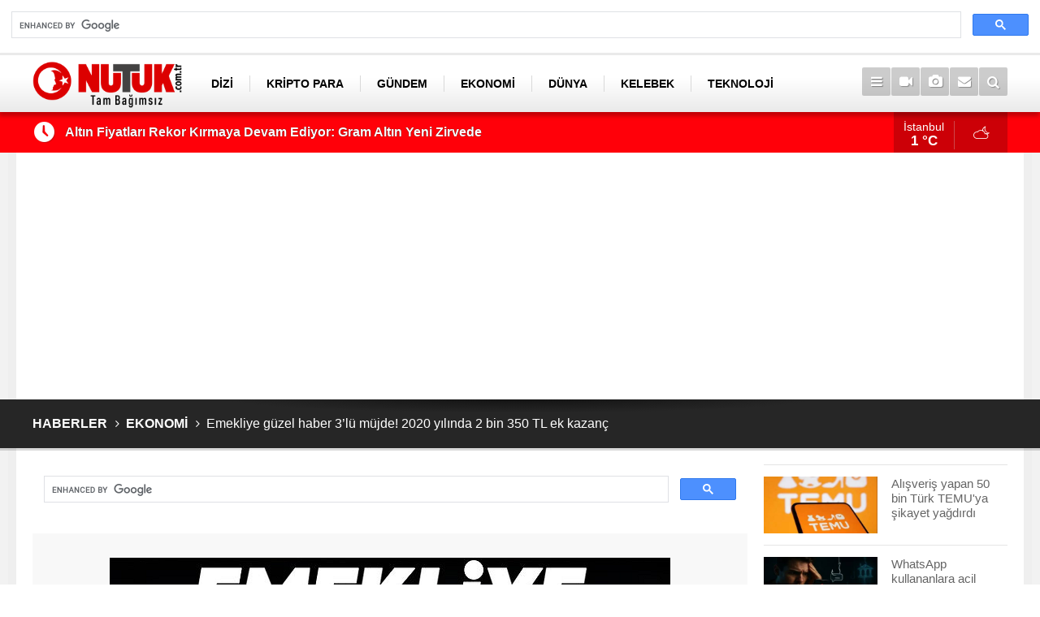

--- FILE ---
content_type: text/html; charset=UTF-8
request_url: https://www.nutuk.com.tr/emekliye-guzel-haber-3lu-mujde-2020-yilinda-2-bin-350-tl-ek-kazanc-4009h.htm
body_size: 9010
content:
<!DOCTYPE html>
<html lang="tr">
<head>
<meta http-equiv="Content-Type" content="text/html; charset=UTF-8" />
<meta http-equiv="Content-Language" content="tr" />
<meta name="viewport" content="width=device-width,initial-scale=1,minimum-scale=1,maximum-scale=1,user-scalable=0" />
<link rel="icon" href="/favicon.ico"> 
<title>Emekliye güzel haber  3’lü müjde! 2020 yılında 2 bin 350 TL ek kazanç</title>
<meta name="keywords" content="2020 Ramazan Bayramı tarihi,Emekli Bayram İkramiyesi,emekliye promosyon,bayram ikramiyesi verilecekmi" />
<meta name="description" content="2020 emekliler için kazanç yılı olacak. Zamlı maaşlarını alan milyonlarca emekli için şimdi ek gelir zamanı. Emekli maaşı yanında ayrıca promosyon ve ikramiye ödemesi de yapılacak. Tutarlarda artış da gündemde. Peki emekli için ne kadar banka promosyonu ve bayram ikramiyesi ödemesi yapılacak? Ödeme tarihleri ne zaman? İşte emekli maaşı ek gelirleri Kaynak: Emekli için 3’lü müjde! 2020 yılında 2" />
<meta name="google-play-app" content="app-id=com.cmbilisim.cmnews.nutuk" />
<link rel="canonical" href="https://www.nutuk.com.tr/emekliye-guzel-haber-3lu-mujde-2020-yilinda-2-bin-350-tl-ek-kazanc-4009h.htm" />
<link rel="amphtml" href="https://www.nutuk.com.tr/service/amp/emekliye-guzel-haber-3lu-mujde-2020-yilinda-2-bin-350-tl-ek-kazanc-4009h.htm">
<link rel="image_src" type="image/jpeg" href="https://www.nutuk.com.tr/d/news/4380.jpg" />
<meta name="DC.date.issued" content="2020-02-29T11:05:51+03:00" />
<meta name="news_keywords" content="2020 Ramazan Bayramı tarihi,Emekli Bayram İkramiyesi,emekliye promosyon,bayram ikramiyesi verilecekmi" />
<meta property="og:type" content="article" />
<meta property="og:site_name" content="Nutuk" />
<meta property="og:url" content="https://www.nutuk.com.tr/emekliye-guzel-haber-3lu-mujde-2020-yilinda-2-bin-350-tl-ek-kazanc-4009h.htm" />
<meta property="og:title" content="Emekliye güzel haber  3’lü müjde! 2020 yılında 2 bin 350 TL ek kazanç" />
<meta property="og:description" content="2020 emekliler için kazanç yılı olacak. Zamlı maaşlarını alan milyonlarca emekli için şimdi ek gelir zamanı. Emekli maaşı yanında ayrıca promosyon ve ikramiye ödemesi de yapılacak. Tutarlarda artış da gündemde. Peki emekli için ne kadar banka promosyonu ve bayram ikramiyesi ödemesi yapılacak? Ödeme tarihleri ne zaman? İşte emekli maaşı ek gelirleri Kaynak: Emekli için 3’lü müjde! 2020 yılında 2" />
<meta property="og:image" content="https://www.nutuk.com.tr/d/news/4380.jpg" />
<meta property="og:image:width" content="880" />
<meta property="og:image:height" content="440" />
<meta name="twitter:card" content="summary_large_image">
<meta name="twitter:image" content="https://www.nutuk.com.tr/d/news/4380.jpg" />
<meta name="twitter:site" content="@nutukcomtr">
<meta name="twitter:url" content="https://www.nutuk.com.tr/emekliye-guzel-haber-3lu-mujde-2020-yilinda-2-bin-350-tl-ek-kazanc-4009h.htm">
<meta name="twitter:title" content="Emekliye güzel haber  3’lü müjde! 2020 yılında 2 bin 350 TL ek kazanç" />
<meta name="twitter:description" content="2020 emekliler için kazanç yılı olacak. Zamlı maaşlarını alan milyonlarca emekli için şimdi ek gelir zamanı. Emekli maaşı yanında ayrıca promosyon ve ikramiye ödemesi de yapılacak. Tutarlarda artış da gündemde. Peki emekli için ne kadar banka promosyonu ve bayram ikramiyesi ödemesi yapılacak? Ödeme tarihleri ne zaman? İşte emekli maaşı ek gelirleri Kaynak: Emekli için 3’lü müjde! 2020 yılında 2" />
<link href="https://www.nutuk.com.tr/s/style.css?200506.css" type="text/css" rel="stylesheet" />
<script type="text/javascript">var BURL="https://www.nutuk.com.tr/"; var SURL="https://www.nutuk.com.tr/s/"; var DURL="https://www.nutuk.com.tr/d/";</script>
<script type="text/javascript" src="https://www.nutuk.com.tr/s/function.js?200114.js"></script>
<!-- Google tag (gtag.js) -->
<script async src="https://www.googletagmanager.com/gtag/js?id=G-Z5D054RWQ8"></script>
<script>
  window.dataLayer = window.dataLayer || [];
  function gtag(){dataLayer.push(arguments);}
  gtag('js', new Date());

  gtag('config', 'G-Z5D054RWQ8');
</script>

<meta name="google-site-verification" content="41trqhyqgfjRi9RdqSJZ5qW3g9rsOnbN2VurF9Y5ffk" />
<!-- Global site tag (gtag.js) - Google Analytics -->
<script async src="https://www.googletagmanager.com/gtag/js?id=UA-148118006-1"></script>
<script>
  window.dataLayer = window.dataLayer || [];
  function gtag(){dataLayer.push(arguments);}
  gtag('js', new Date());

  gtag('config', 'UA-148118006-1');
</script>

<meta name = "yandex-verification" content = "20cfc62f48d9dd2f" />

<meta name = "yandex-doğrulama" content = "3231a600b2eaf82b" />

<script async src="https://cse.google.com/cse.js?cx=a6dd485bebb0f47fd">
</script>
<div class="gcse-search"></div>
<!--[if lt IE 9]>
<script src="https://oss.maxcdn.com/html5shiv/3.7.2/html5shiv.min.js"></script>
<script src="https://oss.maxcdn.com/respond/1.4.2/respond.min.js"></script>
<![endif]-->
</head>
<body class="body-main ">
<header class="base-header"><div class="container"><a class="logo" href="https://www.nutuk.com.tr/" rel="home"><img class="img-responsive" src="https://www.nutuk.com.tr/s/i/logo.png?2" alt="Nutuk" width="200" height="70" /></a><nav class="nav-top pull-left"><ul class="clearfix"><li class="parent"><a href="https://www.nutuk.com.tr/dizi-haberleri-96hk.htm" target="_self"><span>DİZİ</span></a></li><li class="parent"><a href="https://www.nutuk.com.tr/kripto-para-haberleri-117hk.htm" target="_self"><span>KRİPTO PARA</span></a></li><li class="parent"><a href="https://www.nutuk.com.tr/gundem-haberleri-2hk.htm" target="_self"><span>GÜNDEM</span></a></li><li><a href="https://www.nutuk.com.tr/ekonomi-haberleri-1hk.htm" target="_self"><span>EKONOMİ</span></a></li><li class="parent"><a href="https://www.nutuk.com.tr/dunya-haberleri-79hk.htm" target="_self"><span>DÜNYA</span></a></li><li class="parent"><a href="https://www.nutuk.com.tr/kelebek-haberleri-5hk.htm" target="_self"><span>KELEBEK</span></a></li><li class="parent"><a href="https://www.nutuk.com.tr/teknoloji-haberleri-9hk.htm" target="_self"><span>TEKNOLOJİ</span></a></li><li class="parent"><a href="https://www.nutuk.com.tr/asayis-haberleri-92hk.htm" target="_self"><span>ASAYİŞ</span></a></li><li class="parent"><a href="https://www.nutuk.com.tr/spor-haberleri-76hk.htm" target="_self"><span>SPOR</span></a></li></ul></nav><div class="nav-mini pull-right"><a href="javascript:;" class="toggle" id="menu_toggle" title="Menu" rel="self"><i class="icon-menu"></i></a><a href="https://www.nutuk.com.tr/video-galeri.htm" title="Web TV"><i class="icon-videocam"></i></a><a href="https://www.nutuk.com.tr/foto-galeri.htm" title="Foto Galeri"><i class="icon-camera"></i></a><a href="https://www.nutuk.com.tr/contact.php" title="İletişim"><i class="icon-mail-alt"></i></a><a href="https://www.nutuk.com.tr/search_result.php" title="Site içi arama"><i class="icon-search"></i></a></div><div id="menu"><ul class="topics clearfix"><li><span>Kategoriler</span><ul><li><a href="https://www.nutuk.com.tr/aktuel-haberleri-106hk.htm" target="_self">Aktüel</a></li><li><a href="https://www.nutuk.com.tr/asayis-haberleri-92hk.htm" target="_self">Asayiş</a></li><li><a href="https://www.nutuk.com.tr/astroloji-haberleri-77hk.htm" target="_self">Astroloji</a></li><li><a href="https://www.nutuk.com.tr/devlet-yardimlari-haberleri-116hk.htm" target="_self">Devlet Yardımları</a></li><li><a href="https://www.nutuk.com.tr/dizi-haberleri-96hk.htm" target="_self">Dizi</a></li><li><a href="https://www.nutuk.com.tr/dunya-haberleri-79hk.htm" target="_self">Dünya</a></li><li><a href="https://www.nutuk.com.tr/egitim-haberleri-90hk.htm" target="_self">Eğitim</a></li><li><a href="https://www.nutuk.com.tr/ekonomi-haberleri-1hk.htm" target="_self">Ekonomi</a></li><li><a href="https://www.nutuk.com.tr/emekli-haberleri-103hk.htm" target="_self">Emekli</a></li><li><a href="https://www.nutuk.com.tr/gsm-haberleri-110hk.htm" target="_self">Gsm</a></li><li><a href="https://www.nutuk.com.tr/gundem-haberleri-2hk.htm" target="_self">Gündem</a></li><li><a href="https://www.nutuk.com.tr/halk-bankasi-haberleri-111hk.htm" target="_self">Halk Bankası</a></li><li><a href="https://www.nutuk.com.tr/iskur-haberleri-115hk.htm" target="_self">İşkur</a></li><li><a href="https://www.nutuk.com.tr/kadin-haberleri-80hk.htm" target="_self">Kadın</a></li><li><a href="https://www.nutuk.com.tr/kelebek-haberleri-5hk.htm" target="_self">Kelebek</a></li><li><a href="https://www.nutuk.com.tr/konut-haberleri-114hk.htm" target="_self">Konut</a></li><li><a href="https://www.nutuk.com.tr/kredi-haberleri-98hk.htm" target="_self">Kredi</a></li><li><a href="https://www.nutuk.com.tr/kripto-para-haberleri-117hk.htm" target="_self">Kripto Para</a></li><li><a href="https://www.nutuk.com.tr/memur-haberleri-99hk.htm" target="_self">Memur</a></li><li><a href="https://www.nutuk.com.tr/nasil-yapilir-haberleri-109hk.htm" target="_self">Nasıl Yapılır</a></li><li><a href="https://www.nutuk.com.tr/otomobil-haberleri-113hk.htm" target="_self">Otomobil</a></li><li><a href="https://www.nutuk.com.tr/oyun-haberleri-108hk.htm" target="_self">Oyun</a></li><li><a href="https://www.nutuk.com.tr/politika-haberleri-93hk.htm" target="_self">Politika</a></li><li><a href="https://www.nutuk.com.tr/saglik-haberleri-8hk.htm" target="_self">Sağlık</a></li><li><a href="https://www.nutuk.com.tr/spor-haberleri-76hk.htm" target="_self">Spor</a></li><li><a href="https://www.nutuk.com.tr/ssk-haberleri-97hk.htm" target="_self">Ssk</a></li><li><a href="https://www.nutuk.com.tr/teknoloji-haberleri-9hk.htm" target="_self">Teknoloji</a></li><li><a href="https://www.nutuk.com.tr/vakif-bank-haberleri-112hk.htm" target="_self">Vakıf Bank</a></li><li><a href="https://www.nutuk.com.tr/yasam-haberleri-94hk.htm" target="_self">Yaşam</a></li><li><a href="https://www.nutuk.com.tr/yemek-tarifleri-haberleri-107hk.htm" target="_self">Yemek Tarifleri</a></li></ul></li><li><span>Foto Galeri</span><ul><li><a href="https://www.nutuk.com.tr/bilim-teknoloji-37gk.htm">Bilim & Teknoloji</a></li><li><a href="https://www.nutuk.com.tr/doga-31gk.htm">Doğa</a></li><li><a href="https://www.nutuk.com.tr/ekonomi-39gk.htm">Ekonomi</a></li><li><a href="https://www.nutuk.com.tr/hayvanlar-alemi-33gk.htm">Hayvanlar Alemi</a></li><li><a href="https://www.nutuk.com.tr/karikatur-36gk.htm">Karikatür</a></li><li><a href="https://www.nutuk.com.tr/komik-34gk.htm">Komik</a></li><li><a href="https://www.nutuk.com.tr/magazin-29gk.htm">Magazin</a></li><li><a href="https://www.nutuk.com.tr/mankenler-32gk.htm">Mankenler</a></li><li><a href="https://www.nutuk.com.tr/otomobil-35gk.htm">Otomobil</a></li><li><a href="https://www.nutuk.com.tr/spor-38gk.htm">Spor</a></li><li><a href="https://www.nutuk.com.tr/yasam-28gk.htm">Yaşam</a></li><li><a href="https://www.nutuk.com.tr/yurdum-insani-30gk.htm">Yurdum İnsanı</a></li></ul></li><li><span>Web TV</span><ul><li><a href="https://www.nutuk.com.tr/amator-17vk.htm">Amatör</a></li><li><a href="https://www.nutuk.com.tr/fragmanlar-23vk.htm">Fragmanlar</a></li><li><a href="https://www.nutuk.com.tr/genel-21vk.htm">Genel</a></li><li><a href="https://www.nutuk.com.tr/haber-27vk.htm">Haber</a></li><li><a href="https://www.nutuk.com.tr/hayvanlar-alemi-22vk.htm">Hayvanlar Alemi</a></li><li><a href="https://www.nutuk.com.tr/komik-19vk.htm">Komik</a></li><li><a href="https://www.nutuk.com.tr/magazin-18vk.htm">Magazin</a></li><li><a href="https://www.nutuk.com.tr/muzik-24vk.htm">Müzik</a></li><li><a href="https://www.nutuk.com.tr/sinema-20vk.htm">Sinema</a></li><li><a href="https://www.nutuk.com.tr/spor-16vk.htm">Spor</a></li><li><a href="https://www.nutuk.com.tr/super-yetenek-25vk.htm">Süper Yetenek</a></li><li><a href="https://www.nutuk.com.tr/tv-magazin-26vk.htm">TV Magazin</a></li></ul></li><li><span>Diğer</span><ul><li><a href="https://www.nutuk.com.tr/yazarlar.htm">Yazarlar</a></li><li><a href="https://www.nutuk.com.tr/mansetler.htm">Manşetler</a></li><li><a href="https://www.nutuk.com.tr/gunun-haberleri.htm">Günün Haberleri</a></li><li><a href="https://www.nutuk.com.tr/gazete.htm">Gazete Manşetleri</a></li><li><a href="https://www.nutuk.com.tr/weather_report.php">Hava Durumu</a></li><li><a href="https://www.nutuk.com.tr/prayer.php">Namaz Vakitleri</a></li><li><a href="https://www.nutuk.com.tr/sitene-ekle.htm">Sitene Ekle</a></li><li><a href="https://www.nutuk.com.tr/contact.php">İletişim</a></li></ul></li></ul></div></div></header><main role="main"><div class="bar-lm"><div class="container"><div class="last-min pull-left"><ul class="owl-carousel"><li><a href="https://www.nutuk.com.tr/altin-fiyatlari-rekor-kirmaya-devam-ediyor-gram-altin-yeni-zirvede-60491h.htm">Altın Fiyatları Rekor Kırmaya Devam Ediyor: Gram Altın Yeni Zirvede</a></li><li><a href="https://www.nutuk.com.tr/calisanlarin-bordrosunda-gizli-vergi-zammi-60490h.htm">Çalışanların Bordrosunda “Gizli Vergi Zammı”</a></li><li><a href="https://www.nutuk.com.tr/ve-lookmanda-son-buraya-kadarmis-sindiremeyecekler-diyerek-duyurdular-60492h.htm">Ve Lookman'da son, buraya kadarmış! "Sindiremeyecekler" diyerek duyurdular</a></li><li><a href="https://www.nutuk.com.tr/en-dusuk-emekli-ayligi-icin-kritik-tarih-netlesti-60489h.htm">En Düşük Emekli Aylığı İçin Kritik Tarih Netleşti</a></li><li><a href="https://www.nutuk.com.tr/unlu-ciftten-sosyal-medyayi-sallayan-paylasim-60485h.htm">Ünlü Çiftten Sosyal Medyayı Sallayan Paylaşım</a></li><li><a href="https://www.nutuk.com.tr/turkiyenin-konustugu-yagmurluklarin-fenerbahceye-maliyeti-ortaya-cikti-60493h.htm">Türkiye'nin konuştuğu yağmurlukların Fenerbahçe'ye maliyeti ortaya çıktı</a></li><li><a href="https://www.nutuk.com.tr/magazin-kulisi-hareketli-surpriz-ayrilik-iddiasi-gundemde-60486h.htm">Magazin Kulisi Hareketli: Sürpriz Ayrılık İddiası Gündemde</a></li><li><a href="https://www.nutuk.com.tr/surpriz-barisma-unlu-isimler-yeniden-bir-arada-60487h.htm">Sürpriz Barışma: Ünlü İsimler Yeniden Bir Arada</a></li><li><a href="https://www.nutuk.com.tr/yeni-ask-iddiasi-kamera-arkasinda-baslayan-yakinlasma-60488h.htm">Yeni Aşk İddiası: Kamera Arkasında Başlayan Yakınlaşma</a></li><li><a href="https://www.nutuk.com.tr/hadise-gerilimi-iki-sanatciyi-karsi-karsiya-getirdi-60467h.htm">Hadise Gerilimi: İki Sanatçıyı Karşı Karşıya Getirdi!</a></li></ul></div><a class="weather-info pull-right" href="https://www.nutuk.com.tr/weather_report.php" title="Hava durumu"><span class="city">İstanbul<span>1 °C</span></span><span class="icon"><i class="icon-accu-38"></i></span></a></div></div><div class="container"><div class="banner banner-wide" id="banner_logo_bottom"><script async src="https://pagead2.googlesyndication.com/pagead/js/adsbygoogle.js"></script>
<!-- Logo -->
<ins class="adsbygoogle"
     style="display:block"
     data-ad-client="ca-pub-3991472885452618"
     data-ad-slot="6304873140"
     data-ad-format="auto"
     data-full-width-responsive="true"></ins>
<script>
     (adsbygoogle = window.adsbygoogle || []).push({});
</script>
</div></div><div class="page-title"><div class="container"><ol>
<li><a href="https://www.nutuk.com.tr/"><h1>HABERLER</h1></a></li>
<li><a href="https://www.nutuk.com.tr/ekonomi-haberleri-1hk.htm"><h2>EKONOMİ</h2></a></li>
<li><span>Emekliye güzel haber  3’lü müjde! 2020 yılında 2 bin 350 TL ek kazanç</span></li></ol></div></div><div class="offset-top"></div><div class="page-inner"><div class="container clearfix"><div class="page-content news-scroll" data-pages="[{&quot;id&quot;:&quot;60491&quot;,&quot;link&quot;:&quot;altin-fiyatlari-rekor-kirmaya-devam-ediyor-gram-altin-yeni-zirvede-60491h.htm&quot;},{&quot;id&quot;:&quot;60490&quot;,&quot;link&quot;:&quot;calisanlarin-bordrosunda-gizli-vergi-zammi-60490h.htm&quot;},{&quot;id&quot;:&quot;60489&quot;,&quot;link&quot;:&quot;en-dusuk-emekli-ayligi-icin-kritik-tarih-netlesti-60489h.htm&quot;},{&quot;id&quot;:&quot;60482&quot;,&quot;link&quot;:&quot;tecavuze-ugradiktan-sonra-sessiz-kalmadi-ulkenin-en-yuksek-nisanini-aldi-60482h.htm&quot;},{&quot;id&quot;:&quot;60474&quot;,&quot;link&quot;:&quot;izin-ucretini-pesin-odemeyen-yandi-yargitay-isciyi-hakli-buldu-60474h.htm&quot;},{&quot;id&quot;:&quot;60460&quot;,&quot;link&quot;:&quot;ankara-kulisleri-isindi-kabinede-surpriz-tarih-vererek-acikladi-60460h.htm&quot;},{&quot;id&quot;:&quot;60459&quot;,&quot;link&quot;:&quot;okul-servislerine-ve-toplu-tasima-araclarina-zorunluluk-getirildi-60459h.htm&quot;},{&quot;id&quot;:&quot;60461&quot;,&quot;link&quot;:&quot;milat-gazetesi-ankara-temsilcisinden-skandal-ataturk-paylasimi-60461h.htm&quot;},{&quot;id&quot;:&quot;60465&quot;,&quot;link&quot;:&quot;trumpin-beklemedigi-protesto-podyuma-cikti-tribunler-yuhaladi-60465h.htm&quot;},{&quot;id&quot;:&quot;60462&quot;,&quot;link&quot;:&quot;pkknin-silah-birakma-torenine-katilanlarin-masraflarini-karsilayan-isim-belli-oldu-60462h.htm&quot;},{&quot;id&quot;:&quot;60440&quot;,&quot;link&quot;:&quot;ev-hanimlarina-mujde-emeklilikte-prim-indirimi-ve-kismi-emeklilik-imkani-60440h.htm&quot;},{&quot;id&quot;:&quot;60448&quot;,&quot;link&quot;:&quot;fardo-saldirisinin-perde-arkasi-trump-dunyayi-nasil-kandirdi-60448h.htm&quot;},{&quot;id&quot;:&quot;60438&quot;,&quot;link&quot;:&quot;trumptan-istanbul-zirvesine-destek-uygun-olursa-katilacagim-60438h.htm&quot;},{&quot;id&quot;:&quot;60432&quot;,&quot;link&quot;:&quot;erdogandan-yerel-yonetim-mesaji-yeni-reformlarin-sinyali-verildi-60432h.htm&quot;},{&quot;id&quot;:&quot;60433&quot;,&quot;link&quot;:&quot;eski-akpli-huseyin-kocabiyiktan-carpici-iddia-imamogluna-siyasi-kumpas-kuruldu-60433h.htm&quot;}]"><div id="news-4009" data-order="1" data-id="4009" data-title="Emekliye güzel haber  3’lü müjde! 2020 yılında 2 bin 350 TL ek kazanç" data-url="https://www.nutuk.com.tr/emekliye-guzel-haber-3lu-mujde-2020-yilinda-2-bin-350-tl-ek-kazanc-4009h.htm"><div class="banner"><script async src="https://cse.google.com/cse.js?cx=1320cf66a31984f90">
</script>
<div class="gcse-search"></div></div><div class="imgc image"><img src="https://www.nutuk.com.tr/d/news/4380.jpg" alt="Emekliye güzel haber  3’lü müjde! 2020 yılında 2 bin 350 TL ek kazanç" /></div><div class="banner banner-imgc"><script async src="https://pagead2.googlesyndication.com/pagead/js/adsbygoogle.js"></script>
<!-- Haber Detay Resim Altı 2020 ads -->
<ins class="adsbygoogle"
     style="display:block"
     data-ad-client="ca-pub-3991472885452618"
     data-ad-slot="2542308520"
     data-ad-format="auto"
     data-full-width-responsive="true"></ins>
<script>
     (adsbygoogle = window.adsbygoogle || []).push({});
</script></div><aside class="article-side clearfix"><div class="content-date"><span class="p1">10:59</span><span class="p2">29 Şubat 2020</span></div><div class="content-tools bookmark-block" data-type="1" data-twitter="nutukcomtr"><a class="icon-mail-alt" rel="nofollow" href="javascript:void(0)" onclick="return openPopUp_520x390('https://www.nutuk.com.tr/send_to_friend.php?type=1&amp;id=4009');" title="Arkadaşına Gönder"></a><a class="icon-print" rel="nofollow" href="javascript:void(0)" onclick="return openPopUp_670x500('https://www.nutuk.com.tr/print.php?type=1&amp;id=4009')" title="Yazdır"></a><span class="icon-comment" onclick="$.scrollTo('#comment_form_4009', 600);" title="Yorum Yap"></span></div></aside><article class="news-detail clearfix"><div class="content-heading"><h1 class="content-title">Emekliye güzel haber  3’lü müjde! 2020 yılında 2 bin 350 TL ek kazanç</h1><h2 class="content-description"><summary>2020 emekliler için kazanç yılı olacak. Zamlı maaşlarını alan milyonlarca emekli için şimdi ek gelir zamanı. Emekli maaşı yanında ayrıca promosyon ve ikramiye ödemesi de yapılacak. Tutarlarda artış da gündemde. Peki emekli için ne kadar banka promosyonu ve bayram ikramiyesi ödemesi yapılacak? Ödeme tarihleri ne zaman? İşte emekli maaşı ek gelirleri Kaynak: Emekli için 3’lü müjde! 2020 yılında 2</summary></h2><div class="banner advert-spot"><script async src="https://pagead2.googlesyndication.com/pagead/js/adsbygoogle.js"></script>
<!-- Spot Altı -->
<ins class="adsbygoogle"
     style="display:block"
     data-ad-client="ca-pub-3991472885452618"
     data-ad-slot="2912939969"
     data-ad-format="auto"
     data-full-width-responsive="true"></ins>
<script>
     (adsbygoogle = window.adsbygoogle || []).push({});
</script></div><div class="text-size"><span onclick="changeFontSize('.text-content', 'u');" title="Yazıyı büyüt">A+</span><span onclick="changeFontSize('.text-content', 'd');" title="Yazıyı küçült">A-</span></div></div><div class="text-content"><p><span style="font-family:Arial,Helvetica,sans-serif;"><span style="font-size:14px;">2020 emekliler için kazanç yılı olacak. Zamlı maaşlarını alan milyonlarca emekli için şimdi ek gelir zamanı. Emekli maaşı yanında ayrıca promosyon ve ikramiye ödemesi de yapılacak. Tutarlarda artış da gündemde. Peki emekli için ne kadar banka promosyonu ve bayram ikramiyesi ödemesi yapılacak.&nbsp;Ödeme tarihleri ne zaman? İşte emekli maaşları ve ek &nbsp;hakkında tüm gelişmeler!</span></span></p><p><span style="font-family:Arial,Helvetica,sans-serif;"><span style="font-size:14px;">2020 emekliler için kazanç yılı olacak. Yılın ikinci zammını Temmuz'da alacak olan emekliler, ayrıca promosyon ve ikramiye ile 2 bin 375 ile 4 bin 500 lira arasında ek gelir elde edecek. Tutarlarda artış da gündemde.</span></span></p><p><span style="font-family:Arial,Helvetica,sans-serif;"><span style="font-size:14px;">Emekliler, bu yılın ikinci zammını Temmuz'da almaya hazırlanırken, promosyon ve ikramiye ile ek gelire kavuşacak. Emeklilerin cebine 2 bin 375 ile 4 bin 500 lira arasında ek ödeme girecek.</span></span></p><p><span style="font-family:Arial,Helvetica,sans-serif;"><span style="font-size:14px;">2020, emeklilerin büyük bölümü için promosyon yılı. Promosyon, <strong>SGK'nın</strong> Şubat 2017'de bankalarla imzaladığı protokolle hayata geçmişti. 3 yıllık taahhüt süreleri dolmaya başladı. Kampanyalar da hızlandı.</span></span></p><p><span style="font-family:Arial,Helvetica,sans-serif;"><span style="font-size:14px;">Emekliler maaşına göre en az 375 ya da 450 lira promosyon alabilecek. Bazı bankalarda ise tutar bir ya da iki bankacılık ürünü kullanılması şartıyla bin 250 liraya kadar çıktı. 10 emekli yakınını getiren için ise kazanç 2 bin 500 liraya kadar yükseldi.</span></span></p><h2><span style="font-family:Arial,Helvetica,sans-serif;"><span style="font-size:14px;"><strong>EMEKLİ İKRAMİYE TARİHLER BELLİ</strong></span></span></h2><p><span style="font-family:Arial,Helvetica,sans-serif;"><span style="font-size:14px;">Emeklilere bu yıl iki kez bayram ikramiyesi de ödenecek. Tutarlarda değişiklik yapılmazsa biner lira verilecek. Ramazan Bayramı ikramiyesinin 18-22 Mayıs, Kurban Bayramı ikramiyesinin 27-30 Temmuz tarihleri arasında ödenmesi bekleniyor.</span></span></p><p><span style="font-family:Arial,Helvetica,sans-serif;"><span style="font-size:14px;"><strong>ÖDEMELER ARTABİLİR</strong></span></span></p><p><span style="font-family:Arial,Helvetica,sans-serif;"><span style="font-size:14px;">Hem promosyonda hem ikramiyede artış da gündemde. Maaşa göre 375 ya da 450 lira olan taban promosyonda yeni tutar bekleniyor.</span></span></p><p><span style="font-family:Arial,Helvetica,sans-serif;"><span style="font-size:14px;">Türkiye Emekliler Derneği Genel Sekreteri Gazi Aykırı, "Taban promosyonlar birkaç gün içinde açıklanacak" açıklaması yaptı.</span></span></p><p><span style="font-family:Arial,Helvetica,sans-serif;"><span style="font-size:14px;">Emekliler ikramiyenin de artmasını istiyor. Bin liralık tutar, enflasyon artışı yapılırsa bin 118, yeniden değerleme artışı olursa bin 225 liraya çıkabilecek.</span></span></p><p><span style="font-family:Arial,Helvetica,sans-serif;"><span style="font-size:14px;"><strong>PROMOSYON:</strong> 375-2.500 TL<br />18-22 <strong>MAYIS</strong>: 1.000 TL<br />27-30 <strong>TEMMUZ</strong>: 1.000 TL</span></span></p><p>&nbsp;</p></div><div class="news-label"><i class="icon-tag"></i> <span>Etiketler :</span> <a href="https://www.nutuk.com.tr/2020-ramazan-bayrami-tarihi-haberleri.htm" title="2020 Ramazan Bayramı tarihi haberleri" rel="tag">2020 Ramazan Bayramı tarihi</a>, <a href="https://www.nutuk.com.tr/emekli-bayram-ikramiyesi-haberleri.htm" title="Emekli Bayram İkramiyesi haberleri" rel="tag">Emekli Bayram İkramiyesi</a>, <a href="https://www.nutuk.com.tr/emekliye-promosyon-haberleri.htm" title="emekliye promosyon haberleri" rel="tag">emekliye promosyon</a>, <a href="https://www.nutuk.com.tr/bayram-ikramiyesi-verilecekmi-haberleri.htm" title="bayram ikramiyesi verilecekmi haberleri" rel="tag">bayram ikramiyesi verilecekmi</a></div></article><section class="comment-block"><h1 class="caption"><span>HABERE</span> YORUM KAT</h1><div class="comment_add clearfix"><form method="post" id="comment_form_4009" onsubmit="return addComment(this, 1, 4009);"><textarea name="comment_content" class="comment_content" rows="6" placeholder="YORUMUNUZ" maxlength="750"></textarea><input type="hidden" name="reply" value="0" /><span class="reply_to"></span><input type="text" name="member_name" class="member_name" placeholder="AD-SOYAD" /><input type="submit" name="comment_submit" class="comment_submit" value="YORUMLA" /></form><div class="info"><b>UYARI:</b> Sizlerin seslerini duyurabilmek için konu ile alakalı yorumlarınızı, görüşlerinizi fikirlerinizi mutlaka yazın. <br/> Küfür, hakaret, rencide edici cümleler veya imalar, inançlara saldırı içeren, imla kuralları ile yazılmamış,<br /> Türkçe karakter kullanılmayan ve büyük harflerle yazılmış yorumlar onaylanmamaktadır.</div></div></section></div></div><aside class="base-side position-sticky clearfix"><div class="headline-side"><ul class="row ms-row-fit show-scroll"><li class="col-xs-12 col-ms-12 col-sm-6 col-md-12"><a href="https://www.nutuk.com.tr/alisveris-yapan-50-bin-turk-temuya-sikayet-yagdirdi-60475h.htm"><span class="i imgc"><img class="lazy" data-src="https://www.nutuk.com.tr/d/news_t/60796.jpg" alt="Alışveriş yapan 50 bin Türk TEMU&#039;ya şikayet yağdırdı" width="140" height="70" /></span><span class="t">Alışveriş yapan 50 bin Türk TEMU'ya şikayet yağdırdı</span></a></li><li class="col-xs-12 col-ms-12 col-sm-6 col-md-12"><a href="https://www.nutuk.com.tr/whatsapp-kullananlara-acil-uyari-bir-mesajla-aninda-hesabinizi-bosaltiyorlar-60478h.htm"><span class="i imgc"><img class="lazy" data-src="https://www.nutuk.com.tr/d/news_t/60799.jpg" alt="WhatsApp kullananlara acil uyarı! Bir mesajla anında hesabınızı boşaltıyorlar" width="140" height="70" /></span><span class="t">WhatsApp kullananlara acil uyarı! Bir mesajla anında hesabınızı boşaltıyorlar</span></a></li><li class="col-xs-12 col-ms-12 col-sm-6 col-md-12"><a href="https://www.nutuk.com.tr/bill-gates-10-yil-icinde-yok-olacak-iki-meslegi-acikladi-60477h.htm"><span class="i imgc"><img class="lazy" data-src="https://www.nutuk.com.tr/d/news_t/60798.jpg" alt="Bill Gates 10 yıl içinde yok olacak iki mesleği açıkladı" width="140" height="70" /></span><span class="t">Bill Gates 10 yıl içinde yok olacak iki mesleği açıkladı</span></a></li><li class="col-xs-12 col-ms-12 col-sm-6 col-md-12"><a href="https://www.nutuk.com.tr/uzmanlar-uyardi-pazartesi-sendromu-kalp-krizi-sebebi-60479h.htm"><span class="i imgc"><img class="lazy" data-src="https://www.nutuk.com.tr/d/news_t/60800.jpg" alt="Uzmanlar uyardı: Pazartesi sendromu kalp krizi sebebi" width="140" height="70" /></span><span class="t">Uzmanlar uyardı: Pazartesi sendromu kalp krizi sebebi</span></a></li><li class="col-xs-12 col-ms-12 col-sm-6 col-md-12"><a href="https://www.nutuk.com.tr/taurin-takviyesi-losemi-hastalarinda-tehlike-sinyali-veriyor-60443h.htm"><span class="i imgc"><img class="lazy" data-src="https://www.nutuk.com.tr/d/news_t/60764.jpg" alt="Taurin Takviyesi Lösemi Hastalarında Tehlike Sinyali Veriyor" width="140" height="70" /></span><span class="t">Taurin Takviyesi Lösemi Hastalarında Tehlike Sinyali Veriyor</span></a></li><li class="col-xs-12 col-ms-12 col-sm-6 col-md-12"><a href="https://www.nutuk.com.tr/stresten-kimyasallara-bas-agrisini-tetikleyen-6-az-bilinen-sebep-60376h.htm"><span class="i imgc"><img class="lazy" data-src="https://www.nutuk.com.tr/d/news_t/60697.jpg" alt="Stresten Kimyasallara: Baş Ağrısını Tetikleyen 6 Az Bilinen Sebep" width="140" height="70" /></span><span class="t">Stresten Kimyasallara: Baş Ağrısını Tetikleyen 6 Az Bilinen Sebep</span></a></li><li class="col-xs-12 col-ms-12 col-sm-6 col-md-12"><a href="https://www.nutuk.com.tr/kus-gribi-virusu-h5n1de-endise-verici-mutasyonlar-tespit-edildi-60375h.htm"><span class="i imgc"><img class="lazy" data-src="https://www.nutuk.com.tr/d/news_t/60696.jpg" alt="Kuş Gribi Virüsü H5N1&#039;de Endişe Verici Mutasyonlar Tespit Edildi" width="140" height="70" /></span><span class="t">Kuş Gribi Virüsü H5N1'de Endişe Verici Mutasyonlar Tespit Edildi</span></a></li><li class="col-xs-12 col-ms-12 col-sm-6 col-md-12"><a href="https://www.nutuk.com.tr/apple-ab-duzenlemeleri-geregi-uc-iphone-modelini-satistan-kaldirdi-60312h.htm"><span class="i imgc"><img class="lazy" data-src="https://www.nutuk.com.tr/d/news_t/60631.jpg" alt="Apple, AB Düzenlemeleri Gereği Üç iPhone Modelini Satıştan Kaldırdı" width="140" height="70" /></span><span class="t">Apple, AB Düzenlemeleri Gereği Üç iPhone Modelini Satıştan Kaldırdı</span></a></li><li class="col-xs-12 col-ms-12 col-sm-6 col-md-12"><a href="https://www.nutuk.com.tr/cevre-kanunu-kapsaminda-plastik-posetlere-zammi-resmi-gazetede-yayimlandi-60311h.htm"><span class="i imgc"><img class="lazy" data-src="https://www.nutuk.com.tr/d/news_t/60630.jpg" alt="Çevre Kanunu Kapsamında Plastik Poşetlere Zammı Resmi Gazete’de Yayımlandı" width="140" height="70" /></span><span class="t">Çevre Kanunu Kapsamında Plastik Poşetlere Zammı Resmi Gazete’de Yayımlandı</span></a></li><li class="col-xs-12 col-ms-12 col-sm-6 col-md-12"><a href="https://www.nutuk.com.tr/telefonunuzu-hizla-sarj-etmenin-gizli-yollari-7-sasirtici-taktik-60210h.htm"><span class="i imgc"><img class="lazy" data-src="https://www.nutuk.com.tr/d/news_t/60540.jpg" alt="Telefonunuzu Hızla Şarj Etmenin Gizli Yolları: 7 Şaşırtıcı Taktik!" width="140" height="70" /></span><span class="t">Telefonunuzu Hızla Şarj Etmenin Gizli Yolları: 7 Şaşırtıcı Taktik!</span></a></li></ul></div><div class="side-content news-side-list"><div class="side-caption-2"><span>Bu Kategorideki Diğer Haberler</span></div><div class="row ms-row-fit"><a class="col-xs-12 col-ms-6 col-sm-6 col-md-12" href="https://www.nutuk.com.tr/altin-fiyatlari-rekor-kirmaya-devam-ediyor-gram-altin-yeni-zirvede-60491h.htm"><img class="img-responsive" src="https://www.nutuk.com.tr/d/news/60814.jpg" alt="Altın Fiyatları Rekor Kırmaya Devam Ediyor: Gram Altın Yeni Zirvede" /><span class="t">Altın Fiyatları Rekor Kırmaya Devam Ediyor: Gram Altın Yeni Zirvede</span></a><a class="col-xs-12 col-ms-6 col-sm-6 col-md-12" href="https://www.nutuk.com.tr/calisanlarin-bordrosunda-gizli-vergi-zammi-60490h.htm"><img class="img-responsive" src="https://www.nutuk.com.tr/d/news/60813.jpg" alt="Çalışanların Bordrosunda “Gizli Vergi Zammı”" /><span class="t">Çalışanların Bordrosunda “Gizli Vergi Zammı”</span></a><a class="col-xs-12 col-ms-6 col-sm-6 col-md-12" href="https://www.nutuk.com.tr/alisveris-yapan-50-bin-turk-temuya-sikayet-yagdirdi-60475h.htm"><img class="img-responsive" src="https://www.nutuk.com.tr/d/news/60796.jpg" alt="Alışveriş yapan 50 bin Türk TEMU&#039;ya şikayet yağdırdı" /><span class="t">Alışveriş yapan 50 bin Türk TEMU'ya şikayet yağdırdı</span></a><a class="col-xs-12 col-ms-6 col-sm-6 col-md-12" href="https://www.nutuk.com.tr/altin-sahneyi-ona-birakti-14-yilin-zirvesinde-60480h.htm"><img class="img-responsive" src="https://www.nutuk.com.tr/d/news/60801.jpg" alt="Altın sahneyi ona bıraktı: 14 yılın zirvesinde!" /><span class="t">Altın sahneyi ona bıraktı: 14 yılın zirvesinde!</span></a><a class="col-xs-12 col-ms-6 col-sm-6 col-md-12" href="https://www.nutuk.com.tr/izin-ucretini-pesin-odemeyen-yandi-yargitay-isciyi-hakli-buldu-60474h.htm"><img class="img-responsive" src="https://www.nutuk.com.tr/d/news/60795.jpg" alt="İzin ücretini peşin ödemeyen yandı! Yargıtay işçiyi haklı buldu" /><span class="t">İzin ücretini peşin ödemeyen yandı! Yargıtay işçiyi haklı buldu</span></a></div></div></aside></div></div></main><footer class="base-footer"><div class="container"><a class="logo" href="https://www.nutuk.com.tr/" rel="home"><img class="img-responsive" src="https://www.nutuk.com.tr/s/i/logo.png" alt="Nutuk" width="200" height="70" /></a><ul class="nav-footer"><li class="parent"><a href="https://www.nutuk.com.tr/yemek-tarifleri-haberleri-107hk.htm" target="_self">Yemek Tarifleri</a></li><li class="parent"><a href="https://www.nutuk.com.tr/oyun-haberleri-108hk.htm" target="_self">Oyun</a></li><li class="parent"><a href="https://www.nutuk.com.tr/./" target="_self">Ana Sayfa</a></li><li class="parent"><a href="https://www.nutuk.com.tr/kunye-6s.htm" target="_self">Künye</a></li><li class="parent"><a href="https://www.nutuk.com.tr/contact.php" target="_self">İletişim</a></li><li class="parent"><a href="https://www.nutuk.com.tr/rss/" target="_self">RSS</a></li></ul><div class="nav-social"><a href="http://www.facebook.com/nutuk.com.tr" rel="nofollow" target="_blank" title="Facebook ile takip et"><i class="icon-facebook"></i></a><a href="https://twitter.com/nutukcomtr" rel="nofollow" target="_blank" title="Twitter ile takip et"><i class="icon-twitter"></i></a><a href="https://www.nutuk.com.tr/rss/" target="_blank" title="RSS, News Feed, Haber Beslemesi"><i class="icon-rss"></i></a><a href="https://www.nutuk.com.tr/member_login.php" title="Üye girişi"><i class="icon-lock"></i></a><a href="https://www.nutuk.com.tr/search_result.php" title="Site içi arama"><i class="icon-search"></i></a></div><div class="info">Tüm Hakları Saklıdır &copy; 2017 <h1>Nutuk</h1> &nbsp;|&nbsp; <span class="cm-sign"><a href="https://www.cmbilisim.com/haber-portali-20s.htm" target="_blank" title="CMNews Haber Portalı Scripti">Haber Scripti</a><i class="icon-cm" title="CM Bilişim Teknolojileri"></i></span></div><div class="back-to-top"><i class="icon-up-open"></i></div><div class="nav-ql"><ul class="clearfix"><li class="parent"><i class="icon-angle-right"></i><a href="https://www.nutuk.com.tr/ssk-haberleri-97hk.htm" target="_self">Ssk</a></li><li class="parent"><i class="icon-angle-right"></i><a href="https://www.nutuk.com.tr/kredi-haberleri-98hk.htm" target="_self">Kredi</a></li><li class="parent"><i class="icon-angle-right"></i><a href="https://www.nutuk.com.tr/memur-haberleri-99hk.htm" target="_self">Memur</a></li><li class="parent"><i class="icon-angle-right"></i><a href="https://www.nutuk.com.tr/ziraat-bankasi-haberleri-105hk.htm" target="_self">Ziraat Bankası</a></li><li class="parent"><i class="icon-angle-right"></i><a href="https://www.nutuk.com.tr/e-devlet-haberleri.htm" target="_self">E-devlet</a></li><li class="parent"><i class="icon-angle-right"></i><a href="https://www.nutuk.com.tr/aktuel-haberleri-106hk.htm" target="_self">Aktüel</a></li><li class="parent"><i class="icon-angle-right"></i><a href="https://www.nutuk.com.tr/nasil-yapilir-haberleri-109hk.htm" target="_self">Nasıl Yapılır</a></li><li class="parent"><i class="icon-angle-right"></i><a href="https://www.nutuk.com.tr/gsm-haberleri-110hk.htm" target="_self">Gsm</a></li><li class="parent"><i class="icon-angle-right"></i><a href="https://www.nutuk.com.tr/halk-bankasi-haberleri-111hk.htm" target="_self">Halk Bankası</a></li><li class="parent"><i class="icon-angle-right"></i><a href="https://www.nutuk.com.tr/vakif-bank-haberleri-112hk.htm" target="_self">Vakıf Bank</a></li><li class="parent"><i class="icon-angle-right"></i><a href="https://www.nutuk.com.tr/otomobil-haberleri-113hk.htm" target="_self">Otomobil</a></li><li class="parent"><i class="icon-angle-right"></i><a href="https://www.nutuk.com.tr/konut-haberleri-114hk.htm" target="_self">Konut</a></li><li class="parent"><i class="icon-angle-right"></i><a href="https://www.nutuk.com.tr/iskur-haberleri-115hk.htm" target="_self">İşkur</a></li><li class="parent"><i class="icon-angle-right"></i><a href="https://www.nutuk.com.tr/devlet-yardimlari-haberleri-116hk.htm" target="_self">Devlet Yardımları</a></li><li class="parent"><i class="icon-angle-right"></i><a href="https://www.nutuk.com.tr/emekli-haberleri-103hk.htm" target="_self">Emekli</a></li></ul></div><div class="footer-news"><h2><a href="https://www.nutuk.com.tr/gunun-haberleri.htm">Günün Öne Çıkan Haberleri</a></h2><ul class="clearfix"><li><a class="icon-angle-right" href="https://www.nutuk.com.tr/altin-fiyatlari-rekor-kirmaya-devam-ediyor-gram-altin-yeni-zirvede-60491h.htm">Altın Fiyatları Rekor Kırmaya Devam Ediyor: Gram Altın Yeni Zirvede</a></li><li><a class="icon-angle-right" href="https://www.nutuk.com.tr/calisanlarin-bordrosunda-gizli-vergi-zammi-60490h.htm">Çalışanların Bordrosunda “Gizli Vergi Zammı”</a></li><li><a class="icon-angle-right" href="https://www.nutuk.com.tr/en-dusuk-emekli-ayligi-icin-kritik-tarih-netlesti-60489h.htm">En Düşük Emekli Aylığı İçin Kritik Tarih Netleşti</a></li><li><a class="icon-angle-right" href="https://www.nutuk.com.tr/unlu-ciftten-sosyal-medyayi-sallayan-paylasim-60485h.htm">Ünlü Çiftten Sosyal Medyayı Sallayan Paylaşım</a></li><li><a class="icon-angle-right" href="https://www.nutuk.com.tr/surpriz-barisma-unlu-isimler-yeniden-bir-arada-60487h.htm">Sürpriz Barışma: Ünlü İsimler Yeniden Bir Arada</a></li><li><a class="icon-angle-right" href="https://www.nutuk.com.tr/ve-lookmanda-son-buraya-kadarmis-sindiremeyecekler-diyerek-duyurdular-60492h.htm">Ve Lookman'da son, buraya kadarmış! "Sindiremeyecekler" diyerek duyurdular</a></li><li><a class="icon-angle-right" href="https://www.nutuk.com.tr/turkiyenin-konustugu-yagmurluklarin-fenerbahceye-maliyeti-ortaya-cikti-60493h.htm">Türkiye'nin konuştuğu yağmurlukların Fenerbahçe'ye maliyeti ortaya çıktı</a></li><li><a class="icon-angle-right" href="https://www.nutuk.com.tr/magazin-kulisi-hareketli-surpriz-ayrilik-iddiasi-gundemde-60486h.htm">Magazin Kulisi Hareketli: Sürpriz Ayrılık İddiası Gündemde</a></li><li><a class="icon-angle-right" href="https://www.nutuk.com.tr/yeni-ask-iddiasi-kamera-arkasinda-baslayan-yakinlasma-60488h.htm">Yeni Aşk İddiası: Kamera Arkasında Başlayan Yakınlaşma</a></li></ul></div></div></footer><div class="footer-fixed-banner"> <div class="banner-close">Reklamı Kapat</div> <script async src="https://pagead2.googlesyndication.com/pagead/js/adsbygoogle.js"></script>
<!-- 300-250 esnek -->
<ins class="adsbygoogle"
     style="display:inline-block;width:300px;height:250px"
     data-ad-client="ca-pub-3991472885452618"
     data-ad-slot="8997811670"></ins>
<script>
     (adsbygoogle = window.adsbygoogle || []).push({});
</script></div><script type="application/ld+json">
{
    "@context": "http://schema.org",
    "@graph": [
        {
            "@type": "WebSite",
            "url": "https://www.nutuk.com.tr/",
            "name": "Nutuk - Son dakika Haberleri, En Son Güncel İnternet Haber Merkezi",
            "description": "Son dakika haberler, en son güncel haber, internet haberleri ve daha fazlasına ulaşmak için haber sitemizi ziyaret edin! Günün manşetleri, gazete başlıkları",
            "image": {
                "@type": "ImageObject",
                "url": "https://www.nutuk.com.tr/s/i/facebook-default-share.png",
                "width": 600,
                "height": 315
            },
            "potentialAction": {
                "@type": "SearchAction",
                "target": "https://www.nutuk.com.tr/search_result.php?search_key={search_term_string}",
                "query-input": "required name=search_term_string"
            }
        },
        {
            "@type": "Organization",
            "name": "Nutuk",
            "url": "https://www.nutuk.com.tr/",
            "logo": "https://www.nutuk.com.tr/s/i/logo.png",
            "address": "nutukmedya45@gmail.com",
            "sameAs": [
                "http://www.facebook.com/nutuk.com.tr",
                "https://twitter.com/nutukcomtr"
            ]
        },
        {
            "@type": "BreadcrumbList",
            "itemListElement": [
                {
                    "@type": "ListItem",
                    "position": 1,
                    "item": {
                        "@id": "https://www.nutuk.com.tr/",
                        "name": "Haberler"
                    }
                },
                {
                    "@type": "ListItem",
                    "position": 2,
                    "item": {
                        "@id": "https://www.nutuk.com.tr/ekonomi-haberleri-1hk.htm",
                        "name": "Ekonomi"
                    }
                }
            ]
        },
        {
            "@type": "NewsArticle",
            "datePublished": "2020-02-29T11:05:51+03:00",
            "dateCreated": "2020-02-29T11:05:51+03:00",
            "dateModified": "2020-02-29T11:05:51+03:00",
            "headline": "Emekliye güzel haber  3’lü müjde! 2020 yılında 2 bin 350 TL ek kazanç",
            "description": "2020 emekliler için kazanç yılı olacak. Zamlı maaşlarını alan milyonlarca emekli için şimdi ek gelir zamanı. Emekli maaşı yanında ayrıca promosyon ve ikramiye ödemesi de yapılacak. Tutarlarda artış da gündemde. Peki emekli için ne kadar banka promosyonu ve bayram ikramiyesi ödemesi yapılacak? Ödeme tarihleri ne zaman? İşte emekli maaşı ek gelirleri Kaynak: Emekli için 3’lü müjde! 2020 yılında 2",
            "articleSection": "Ekonomi",
            "keywords": [
                "2020 Ramazan Bayramı tarihi",
                "Emekli Bayram İkramiyesi",
                "emekliye promosyon",
                "bayram ikramiyesi verilecekmi"
            ],
            "image": [
                "https://www.nutuk.com.tr/d/news/4380.jpg"
            ],
            "speakable": {
                "@type": "SpeakableSpecification",
                "cssSelector": [
                    ".content-title",
                    ".content-description",
                    ".text-content"
                ]
            },
            "author": {
                "@type": "Organization",
                "name": "Nutuk.com.tr",
                "logo": {
                    "@type": "ImageObject",
                    "url": "https://www.nutuk.com.tr/s/i/logo.png",
                    "width": "250",
                    "height": "100"
                }
            },
            "publisher": {
                "@type": "Organization",
                "name": "Nutuk.com.tr",
                "logo": {
                    "@type": "ImageObject",
                    "url": "https://www.nutuk.com.tr/s/i/logo.png",
                    "width": "250",
                    "height": "100"
                }
            },
            "mainEntityOfPage": "https://www.nutuk.com.tr/emekliye-guzel-haber-3lu-mujde-2020-yilinda-2-bin-350-tl-ek-kazanc-4009h.htm",
            "inLanguage": "tr-TR"
        }
    ]
}
</script>
<!-- 0.0059421062469482 --></body></html>

--- FILE ---
content_type: text/html; charset=utf-8
request_url: https://www.google.com/recaptcha/api2/aframe
body_size: 112
content:
<!DOCTYPE HTML><html><head><meta http-equiv="content-type" content="text/html; charset=UTF-8"></head><body><script nonce="S2rdsHm7bwn_uNnNeFZtHw">/** Anti-fraud and anti-abuse applications only. See google.com/recaptcha */ try{var clients={'sodar':'https://pagead2.googlesyndication.com/pagead/sodar?'};window.addEventListener("message",function(a){try{if(a.source===window.parent){var b=JSON.parse(a.data);var c=clients[b['id']];if(c){var d=document.createElement('img');d.src=c+b['params']+'&rc='+(localStorage.getItem("rc::a")?sessionStorage.getItem("rc::b"):"");window.document.body.appendChild(d);sessionStorage.setItem("rc::e",parseInt(sessionStorage.getItem("rc::e")||0)+1);localStorage.setItem("rc::h",'1768717967754');}}}catch(b){}});window.parent.postMessage("_grecaptcha_ready", "*");}catch(b){}</script></body></html>